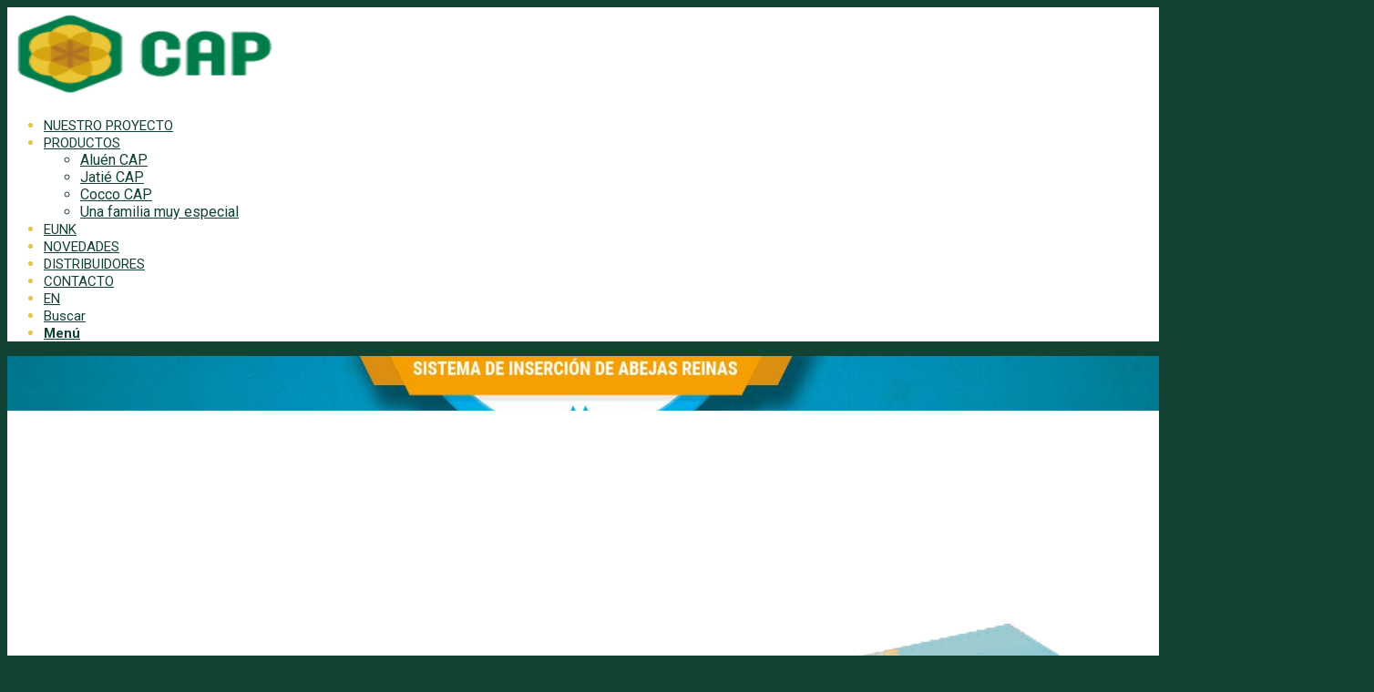

--- FILE ---
content_type: text/html; charset=UTF-8
request_url: https://cooperativapampero.coop/productos/cocco-cap/
body_size: 16124
content:
<!DOCTYPE html>
<html lang="es" class="html_stretched responsive av-preloader-active av-preloader-enabled av-default-lightbox  html_header_top html_logo_left html_main_nav_header html_menu_right html_slim html_header_sticky html_header_shrinking html_header_transparency html_header_glassy html_mobile_menu_tablet html_header_searchicon html_content_align_center html_header_unstick_top_disabled html_header_stretch_disabled html_elegant-blog html_av-submenu-hidden html_av-submenu-display-hover html_av-overlay-full html_av-submenu-clone html_entry_id_75 av-no-preview html_text_menu_active ">
<head>
<meta charset="UTF-8" />


<!-- mobile setting -->
<meta name="viewport" content="width=device-width, initial-scale=1, maximum-scale=1">

<!-- Scripts/CSS and wp_head hook -->
<meta name='robots' content='index, follow, max-image-preview:large, max-snippet:-1, max-video-preview:-1' />

	<!-- This site is optimized with the Yoast SEO plugin v26.8 - https://yoast.com/product/yoast-seo-wordpress/ -->
	<title>Cocco CAP &#8226; Sistema de insercion de reinas 100% eficaz</title>
	<meta name="description" content="Cocco CAP es un dispositivo re-utilizable que permite la inserción de reinas fecundadas sin la necesidad de orfandad previa." />
	<link rel="canonical" href="https://cooperativapampero.coop/productos/cocco-cap/" />
	<meta property="og:locale" content="es_ES" />
	<meta property="og:type" content="article" />
	<meta property="og:title" content="Cocco CAP &#8226; Sistema de insercion de reinas 100% eficaz" />
	<meta property="og:description" content="Cocco CAP es un dispositivo re-utilizable que permite la inserción de reinas fecundadas sin la necesidad de orfandad previa." />
	<meta property="og:url" content="https://cooperativapampero.coop/productos/cocco-cap/" />
	<meta property="og:site_name" content="CAP" />
	<meta property="article:publisher" content="https://www.facebook.com/CAP.PAMPERO/" />
	<meta property="article:modified_time" content="2018-09-27T18:50:43+00:00" />
	<meta property="og:image" content="https://cooperativapampero.coop/wp-content/uploads/2018/04/cocco.jpg" />
	<meta property="og:image:width" content="284" />
	<meta property="og:image:height" content="284" />
	<meta property="og:image:type" content="image/jpeg" />
	<meta name="twitter:card" content="summary_large_image" />
	<meta name="twitter:site" content="@CAP_PAMPERO" />
	<meta name="twitter:label1" content="Tiempo de lectura" />
	<meta name="twitter:data1" content="9 minutos" />
	<script type="application/ld+json" class="yoast-schema-graph">{"@context":"https://schema.org","@graph":[{"@type":"WebPage","@id":"https://cooperativapampero.coop/productos/cocco-cap/","url":"https://cooperativapampero.coop/productos/cocco-cap/","name":"Cocco CAP &#8226; Sistema de insercion de reinas 100% eficaz","isPartOf":{"@id":"https://cooperativapampero.coop/#website"},"primaryImageOfPage":{"@id":"https://cooperativapampero.coop/productos/cocco-cap/#primaryimage"},"image":{"@id":"https://cooperativapampero.coop/productos/cocco-cap/#primaryimage"},"thumbnailUrl":"https://cooperativapampero.coop/wp-content/uploads/2018/04/cocco.jpg","datePublished":"2018-04-11T13:29:37+00:00","dateModified":"2018-09-27T18:50:43+00:00","description":"Cocco CAP es un dispositivo re-utilizable que permite la inserción de reinas fecundadas sin la necesidad de orfandad previa.","breadcrumb":{"@id":"https://cooperativapampero.coop/productos/cocco-cap/#breadcrumb"},"inLanguage":"es","potentialAction":[{"@type":"ReadAction","target":["https://cooperativapampero.coop/productos/cocco-cap/"]}]},{"@type":"ImageObject","inLanguage":"es","@id":"https://cooperativapampero.coop/productos/cocco-cap/#primaryimage","url":"https://cooperativapampero.coop/wp-content/uploads/2018/04/cocco.jpg","contentUrl":"https://cooperativapampero.coop/wp-content/uploads/2018/04/cocco.jpg","width":284,"height":284},{"@type":"BreadcrumbList","@id":"https://cooperativapampero.coop/productos/cocco-cap/#breadcrumb","itemListElement":[{"@type":"ListItem","position":1,"name":"Portada","item":"https://cooperativapampero.coop/"},{"@type":"ListItem","position":2,"name":"Productos","item":"https://cooperativapampero.coop/productos/"},{"@type":"ListItem","position":3,"name":"Cocco CAP"}]},{"@type":"WebSite","@id":"https://cooperativapampero.coop/#website","url":"https://cooperativapampero.coop/","name":"CAP","description":"","publisher":{"@id":"https://cooperativapampero.coop/#organization"},"potentialAction":[{"@type":"SearchAction","target":{"@type":"EntryPoint","urlTemplate":"https://cooperativapampero.coop/?s={search_term_string}"},"query-input":{"@type":"PropertyValueSpecification","valueRequired":true,"valueName":"search_term_string"}}],"inLanguage":"es"},{"@type":"Organization","@id":"https://cooperativapampero.coop/#organization","name":"Cooperativa de Trabajo Apícola Pampero","url":"https://cooperativapampero.coop/","logo":{"@type":"ImageObject","inLanguage":"es","@id":"https://cooperativapampero.coop/#/schema/logo/image/","url":"","contentUrl":"","caption":"Cooperativa de Trabajo Apícola Pampero"},"image":{"@id":"https://cooperativapampero.coop/#/schema/logo/image/"},"sameAs":["https://www.facebook.com/CAP.PAMPERO/","https://x.com/CAP_PAMPERO"]}]}</script>
	<!-- / Yoast SEO plugin. -->


<link rel="alternate" type="application/rss+xml" title="CAP &raquo; Feed" href="https://cooperativapampero.coop/feed/" />
<link rel="alternate" type="application/rss+xml" title="CAP &raquo; Feed de los comentarios" href="https://cooperativapampero.coop/comments/feed/" />
<link rel="alternate" title="oEmbed (JSON)" type="application/json+oembed" href="https://cooperativapampero.coop/wp-json/oembed/1.0/embed?url=https%3A%2F%2Fcooperativapampero.coop%2Fproductos%2Fcocco-cap%2F" />
<link rel="alternate" title="oEmbed (XML)" type="text/xml+oembed" href="https://cooperativapampero.coop/wp-json/oembed/1.0/embed?url=https%3A%2F%2Fcooperativapampero.coop%2Fproductos%2Fcocco-cap%2F&#038;format=xml" />

<!-- google webfont font replacement -->
<link rel='stylesheet' id='avia-google-webfont' href='//fonts.googleapis.com/css?family=Roboto:100,400,700' type='text/css' media='all'/> 
		<!-- This site uses the Google Analytics by MonsterInsights plugin v9.11.1 - Using Analytics tracking - https://www.monsterinsights.com/ -->
							<script src="//www.googletagmanager.com/gtag/js?id=G-FH95KJFNX3"  data-cfasync="false" data-wpfc-render="false" type="text/javascript" async></script>
			<script data-cfasync="false" data-wpfc-render="false" type="text/javascript">
				var mi_version = '9.11.1';
				var mi_track_user = true;
				var mi_no_track_reason = '';
								var MonsterInsightsDefaultLocations = {"page_location":"https:\/\/cooperativapampero.coop\/productos\/cocco-cap\/"};
								if ( typeof MonsterInsightsPrivacyGuardFilter === 'function' ) {
					var MonsterInsightsLocations = (typeof MonsterInsightsExcludeQuery === 'object') ? MonsterInsightsPrivacyGuardFilter( MonsterInsightsExcludeQuery ) : MonsterInsightsPrivacyGuardFilter( MonsterInsightsDefaultLocations );
				} else {
					var MonsterInsightsLocations = (typeof MonsterInsightsExcludeQuery === 'object') ? MonsterInsightsExcludeQuery : MonsterInsightsDefaultLocations;
				}

								var disableStrs = [
										'ga-disable-G-FH95KJFNX3',
									];

				/* Function to detect opted out users */
				function __gtagTrackerIsOptedOut() {
					for (var index = 0; index < disableStrs.length; index++) {
						if (document.cookie.indexOf(disableStrs[index] + '=true') > -1) {
							return true;
						}
					}

					return false;
				}

				/* Disable tracking if the opt-out cookie exists. */
				if (__gtagTrackerIsOptedOut()) {
					for (var index = 0; index < disableStrs.length; index++) {
						window[disableStrs[index]] = true;
					}
				}

				/* Opt-out function */
				function __gtagTrackerOptout() {
					for (var index = 0; index < disableStrs.length; index++) {
						document.cookie = disableStrs[index] + '=true; expires=Thu, 31 Dec 2099 23:59:59 UTC; path=/';
						window[disableStrs[index]] = true;
					}
				}

				if ('undefined' === typeof gaOptout) {
					function gaOptout() {
						__gtagTrackerOptout();
					}
				}
								window.dataLayer = window.dataLayer || [];

				window.MonsterInsightsDualTracker = {
					helpers: {},
					trackers: {},
				};
				if (mi_track_user) {
					function __gtagDataLayer() {
						dataLayer.push(arguments);
					}

					function __gtagTracker(type, name, parameters) {
						if (!parameters) {
							parameters = {};
						}

						if (parameters.send_to) {
							__gtagDataLayer.apply(null, arguments);
							return;
						}

						if (type === 'event') {
														parameters.send_to = monsterinsights_frontend.v4_id;
							var hookName = name;
							if (typeof parameters['event_category'] !== 'undefined') {
								hookName = parameters['event_category'] + ':' + name;
							}

							if (typeof MonsterInsightsDualTracker.trackers[hookName] !== 'undefined') {
								MonsterInsightsDualTracker.trackers[hookName](parameters);
							} else {
								__gtagDataLayer('event', name, parameters);
							}
							
						} else {
							__gtagDataLayer.apply(null, arguments);
						}
					}

					__gtagTracker('js', new Date());
					__gtagTracker('set', {
						'developer_id.dZGIzZG': true,
											});
					if ( MonsterInsightsLocations.page_location ) {
						__gtagTracker('set', MonsterInsightsLocations);
					}
										__gtagTracker('config', 'G-FH95KJFNX3', {"forceSSL":"true","link_attribution":"true"} );
										window.gtag = __gtagTracker;										(function () {
						/* https://developers.google.com/analytics/devguides/collection/analyticsjs/ */
						/* ga and __gaTracker compatibility shim. */
						var noopfn = function () {
							return null;
						};
						var newtracker = function () {
							return new Tracker();
						};
						var Tracker = function () {
							return null;
						};
						var p = Tracker.prototype;
						p.get = noopfn;
						p.set = noopfn;
						p.send = function () {
							var args = Array.prototype.slice.call(arguments);
							args.unshift('send');
							__gaTracker.apply(null, args);
						};
						var __gaTracker = function () {
							var len = arguments.length;
							if (len === 0) {
								return;
							}
							var f = arguments[len - 1];
							if (typeof f !== 'object' || f === null || typeof f.hitCallback !== 'function') {
								if ('send' === arguments[0]) {
									var hitConverted, hitObject = false, action;
									if ('event' === arguments[1]) {
										if ('undefined' !== typeof arguments[3]) {
											hitObject = {
												'eventAction': arguments[3],
												'eventCategory': arguments[2],
												'eventLabel': arguments[4],
												'value': arguments[5] ? arguments[5] : 1,
											}
										}
									}
									if ('pageview' === arguments[1]) {
										if ('undefined' !== typeof arguments[2]) {
											hitObject = {
												'eventAction': 'page_view',
												'page_path': arguments[2],
											}
										}
									}
									if (typeof arguments[2] === 'object') {
										hitObject = arguments[2];
									}
									if (typeof arguments[5] === 'object') {
										Object.assign(hitObject, arguments[5]);
									}
									if ('undefined' !== typeof arguments[1].hitType) {
										hitObject = arguments[1];
										if ('pageview' === hitObject.hitType) {
											hitObject.eventAction = 'page_view';
										}
									}
									if (hitObject) {
										action = 'timing' === arguments[1].hitType ? 'timing_complete' : hitObject.eventAction;
										hitConverted = mapArgs(hitObject);
										__gtagTracker('event', action, hitConverted);
									}
								}
								return;
							}

							function mapArgs(args) {
								var arg, hit = {};
								var gaMap = {
									'eventCategory': 'event_category',
									'eventAction': 'event_action',
									'eventLabel': 'event_label',
									'eventValue': 'event_value',
									'nonInteraction': 'non_interaction',
									'timingCategory': 'event_category',
									'timingVar': 'name',
									'timingValue': 'value',
									'timingLabel': 'event_label',
									'page': 'page_path',
									'location': 'page_location',
									'title': 'page_title',
									'referrer' : 'page_referrer',
								};
								for (arg in args) {
																		if (!(!args.hasOwnProperty(arg) || !gaMap.hasOwnProperty(arg))) {
										hit[gaMap[arg]] = args[arg];
									} else {
										hit[arg] = args[arg];
									}
								}
								return hit;
							}

							try {
								f.hitCallback();
							} catch (ex) {
							}
						};
						__gaTracker.create = newtracker;
						__gaTracker.getByName = newtracker;
						__gaTracker.getAll = function () {
							return [];
						};
						__gaTracker.remove = noopfn;
						__gaTracker.loaded = true;
						window['__gaTracker'] = __gaTracker;
					})();
									} else {
										console.log("");
					(function () {
						function __gtagTracker() {
							return null;
						}

						window['__gtagTracker'] = __gtagTracker;
						window['gtag'] = __gtagTracker;
					})();
									}
			</script>
							<!-- / Google Analytics by MonsterInsights -->
		<style id='wp-img-auto-sizes-contain-inline-css' type='text/css'>
img:is([sizes=auto i],[sizes^="auto," i]){contain-intrinsic-size:3000px 1500px}
/*# sourceURL=wp-img-auto-sizes-contain-inline-css */
</style>
<link rel='stylesheet' id='dashicons-css' href='https://cooperativapampero.coop/wp-includes/css/dashicons.min.css?ver=6.9' type='text/css' media='all' />
<link rel='stylesheet' id='genericons-css' href='https://cooperativapampero.coop/wp-content/plugins/menu-icons/vendor/codeinwp/icon-picker/css/types/genericons.min.css?ver=3.4' type='text/css' media='all' />
<link rel='stylesheet' id='menu-icons-extra-css' href='https://cooperativapampero.coop/wp-content/plugins/menu-icons/css/extra.min.css?ver=0.13.20' type='text/css' media='all' />
<style id='wp-emoji-styles-inline-css' type='text/css'>

	img.wp-smiley, img.emoji {
		display: inline !important;
		border: none !important;
		box-shadow: none !important;
		height: 1em !important;
		width: 1em !important;
		margin: 0 0.07em !important;
		vertical-align: -0.1em !important;
		background: none !important;
		padding: 0 !important;
	}
/*# sourceURL=wp-emoji-styles-inline-css */
</style>
<link rel='stylesheet' id='mediaelement-css' href='https://cooperativapampero.coop/wp-includes/js/mediaelement/mediaelementplayer-legacy.min.css?ver=4.2.17' type='text/css' media='all' />
<link rel='stylesheet' id='wp-mediaelement-css' href='https://cooperativapampero.coop/wp-includes/js/mediaelement/wp-mediaelement.min.css?ver=6.9' type='text/css' media='all' />
<link rel='stylesheet' id='avia-grid-css' href='https://cooperativapampero.coop/wp-content/themes/enfold/css/grid.css?ver=4.2.6' type='text/css' media='all' />
<link rel='stylesheet' id='avia-base-css' href='https://cooperativapampero.coop/wp-content/themes/enfold/css/base.css?ver=4.2.6' type='text/css' media='all' />
<link rel='stylesheet' id='avia-layout-css' href='https://cooperativapampero.coop/wp-content/themes/enfold/css/layout.css?ver=4.2.6' type='text/css' media='all' />
<link rel='stylesheet' id='avia-scs-css' href='https://cooperativapampero.coop/wp-content/themes/enfold/css/shortcodes.css?ver=4.2.6' type='text/css' media='all' />
<link rel='stylesheet' id='avia-popup-css-css' href='https://cooperativapampero.coop/wp-content/themes/enfold/js/aviapopup/magnific-popup.css?ver=4.2.6' type='text/css' media='screen' />
<link rel='stylesheet' id='avia-print-css' href='https://cooperativapampero.coop/wp-content/themes/enfold/css/print.css?ver=4.2.6' type='text/css' media='print' />
<link rel='stylesheet' id='avia-dynamic-css' href='https://cooperativapampero.coop/wp-content/uploads/dynamic_avia/enfold.css?ver=6669ee0c14ade' type='text/css' media='all' />
<link rel='stylesheet' id='avia-custom-css' href='https://cooperativapampero.coop/wp-content/themes/enfold/css/custom.css?ver=4.2.6' type='text/css' media='all' />
<link rel='stylesheet' id='avia-merged-styles-css' href='https://cooperativapampero.coop/wp-content/uploads/dynamic_avia/avia-merged-styles-3327900c3a798110a8414071c0cd4262.css?ver=6.9' type='text/css' media='all' />
<script type="text/javascript" src="https://cooperativapampero.coop/wp-content/plugins/google-analytics-for-wordpress/assets/js/frontend-gtag.min.js?ver=9.11.1" id="monsterinsights-frontend-script-js" async="async" data-wp-strategy="async"></script>
<script data-cfasync="false" data-wpfc-render="false" type="text/javascript" id='monsterinsights-frontend-script-js-extra'>/* <![CDATA[ */
var monsterinsights_frontend = {"js_events_tracking":"true","download_extensions":"doc,pdf,ppt,zip,xls,docx,pptx,xlsx","inbound_paths":"[{\"path\":\"\\\/go\\\/\",\"label\":\"affiliate\"},{\"path\":\"\\\/recommend\\\/\",\"label\":\"affiliate\"}]","home_url":"https:\/\/cooperativapampero.coop","hash_tracking":"false","v4_id":"G-FH95KJFNX3"};/* ]]> */
</script>
<script type="text/javascript" src="https://cooperativapampero.coop/wp-includes/js/jquery/jquery.min.js?ver=3.7.1" id="jquery-core-js"></script>
<script type="text/javascript" src="https://cooperativapampero.coop/wp-includes/js/jquery/jquery-migrate.min.js?ver=3.4.1" id="jquery-migrate-js"></script>
<script type="text/javascript" src="https://cooperativapampero.coop/wp-content/themes/enfold/js/avia-compat.js?ver=4.2.6" id="avia-compat-js"></script>
<link rel="https://api.w.org/" href="https://cooperativapampero.coop/wp-json/" /><link rel="alternate" title="JSON" type="application/json" href="https://cooperativapampero.coop/wp-json/wp/v2/pages/75" /><link rel="EditURI" type="application/rsd+xml" title="RSD" href="https://cooperativapampero.coop/xmlrpc.php?rsd" />
<meta name="generator" content="WordPress 6.9" />
<link rel='shortlink' href='https://cooperativapampero.coop/?p=75' />
<link rel="profile" href="http://gmpg.org/xfn/11" />
<link rel="alternate" type="application/rss+xml" title="CAP RSS2 Feed" href="https://cooperativapampero.coop/feed/" />
<link rel="pingback" href="https://cooperativapampero.coop/xmlrpc.php" />
<!--[if lt IE 9]><script src="https://cooperativapampero.coop/wp-content/themes/enfold/js/html5shiv.js"></script><![endif]-->
<link rel="icon" href="https://cooperativapampero.coop/wp-content/uploads/2020/03/isologo.png" type="image/png">

<!-- Meta Pixel Code -->
<script type='text/javascript'>
!function(f,b,e,v,n,t,s){if(f.fbq)return;n=f.fbq=function(){n.callMethod?
n.callMethod.apply(n,arguments):n.queue.push(arguments)};if(!f._fbq)f._fbq=n;
n.push=n;n.loaded=!0;n.version='2.0';n.queue=[];t=b.createElement(e);t.async=!0;
t.src=v;s=b.getElementsByTagName(e)[0];s.parentNode.insertBefore(t,s)}(window,
document,'script','https://connect.facebook.net/en_US/fbevents.js?v=next');
</script>
<!-- End Meta Pixel Code -->

      <script type='text/javascript'>
        var url = window.location.origin + '?ob=open-bridge';
        fbq('set', 'openbridge', '177881496304471', url);
      </script>
    <script type='text/javascript'>fbq('init', '177881496304471', {}, {
    "agent": "wordpress-6.9-3.0.16"
})</script><script type='text/javascript'>
    fbq('track', 'PageView', []);
  </script>
<!-- Meta Pixel Code -->
<noscript>
<img height="1" width="1" style="display:none" alt="fbpx"
src="https://www.facebook.com/tr?id=177881496304471&ev=PageView&noscript=1" />
</noscript>
<!-- End Meta Pixel Code -->


<!--
Debugging Info for Theme support: 

Theme: Enfold
Version: 4.2.6
Installed: enfold
AviaFramework Version: 4.6
AviaBuilder Version: 0.9.5
ML:512-PU:33-PLA:11
WP:6.9
Updates: enabled
-->

<style type='text/css'>
@font-face {font-family: 'entypo-fontello'; font-weight: normal; font-style: normal;
src: url('https://cooperativapampero.coop/wp-content/themes/enfold/config-templatebuilder/avia-template-builder/assets/fonts/entypo-fontello.eot?v=3');
src: url('https://cooperativapampero.coop/wp-content/themes/enfold/config-templatebuilder/avia-template-builder/assets/fonts/entypo-fontello.eot?v=3#iefix') format('embedded-opentype'), 
url('https://cooperativapampero.coop/wp-content/themes/enfold/config-templatebuilder/avia-template-builder/assets/fonts/entypo-fontello.woff?v=3') format('woff'), 
url('https://cooperativapampero.coop/wp-content/themes/enfold/config-templatebuilder/avia-template-builder/assets/fonts/entypo-fontello.ttf?v=3') format('truetype'), 
url('https://cooperativapampero.coop/wp-content/themes/enfold/config-templatebuilder/avia-template-builder/assets/fonts/entypo-fontello.svg?v=3#entypo-fontello') format('svg');
} #top .avia-font-entypo-fontello, body .avia-font-entypo-fontello, html body [data-av_iconfont='entypo-fontello']:before{ font-family: 'entypo-fontello'; }
</style>
<link rel='stylesheet' id='joinchat-css' href='https://cooperativapampero.coop/wp-content/plugins/creame-whatsapp-me/public/css/joinchat.min.css?ver=6.0.10' type='text/css' media='all' />
</head>




<body id="top" class="wp-singular page-template-default page page-id-75 page-child parent-pageid-69 wp-theme-enfold stretched roboto georgia-websave _georgia " itemscope="itemscope" itemtype="https://schema.org/WebPage" >

	<div class='av-siteloader-wrap av-transition-enabled'><div class='av-siteloader-inner'><div class='av-siteloader-cell'><div class='av-siteloader'><div class='av-siteloader-extra'></div></div></div></div></div>
	<div id='wrap_all'>

	
<header id='header' class='all_colors header_color light_bg_color  av_header_top av_logo_left av_main_nav_header av_menu_right av_slim av_header_sticky av_header_shrinking av_header_stretch_disabled av_mobile_menu_tablet av_header_transparency av_header_glassy av_header_searchicon av_header_unstick_top_disabled av_bottom_nav_disabled  av_header_border_disabled'  role="banner" itemscope="itemscope" itemtype="https://schema.org/WPHeader" >

		<div  id='header_main' class='container_wrap container_wrap_logo'>
	
        <div class='container av-logo-container'><div class='inner-container'><span class='logo'><a href='https://cooperativapampero.coop/'><img height='100' width='300' src='https://cooperativapampero.coop/wp-content/uploads/2020/03/caplogo-150px.png' alt='CAP' /></a></span><nav class='main_menu' data-selectname='Selecciona una página'  role="navigation" itemscope="itemscope" itemtype="https://schema.org/SiteNavigationElement" ><div class="avia-menu av-main-nav-wrap"><ul id="avia-menu" class="menu av-main-nav"><li id="menu-item-2876" class="menu-item menu-item-type-post_type menu-item-object-page menu-item-top-level menu-item-top-level-1"><a href="https://cooperativapampero.coop/nuestro-proyecto/" itemprop="url"><span class="avia-bullet"></span><span class="avia-menu-text">NUESTRO PROYECTO</span><span class="avia-menu-fx"><span class="avia-arrow-wrap"><span class="avia-arrow"></span></span></span></a></li>
<li id="menu-item-93" class="menu-item menu-item-type-post_type menu-item-object-page current-page-ancestor current-menu-ancestor current-menu-parent current-page-parent current_page_parent current_page_ancestor menu-item-has-children menu-item-top-level menu-item-top-level-2"><a href="https://cooperativapampero.coop/productos/" itemprop="url"><span class="avia-bullet"></span><span class="avia-menu-text">PRODUCTOS</span><span class="avia-menu-fx"><span class="avia-arrow-wrap"><span class="avia-arrow"></span></span></span></a>


<ul class="sub-menu">
	<li id="menu-item-99" class="menu-item menu-item-type-post_type menu-item-object-page"><a href="https://cooperativapampero.coop/productos/aluen-cap/" itemprop="url"><span class="avia-bullet"></span><span class="avia-menu-text">Aluén CAP</span></a></li>
	<li id="menu-item-98" class="menu-item menu-item-type-post_type menu-item-object-page"><a href="https://cooperativapampero.coop/productos/jatie-cap/" itemprop="url"><span class="avia-bullet"></span><span class="avia-menu-text">Jatié CAP</span></a></li>
	<li id="menu-item-97" class="menu-item menu-item-type-post_type menu-item-object-page current-menu-item page_item page-item-75 current_page_item"><a href="https://cooperativapampero.coop/productos/cocco-cap/" itemprop="url"><span class="avia-bullet"></span><span class="avia-menu-text">Cocco CAP</span></a></li>
	<li id="menu-item-94" class="menu-item menu-item-type-post_type menu-item-object-page"><a href="https://cooperativapampero.coop/productos/una-familia-muy-especial/" itemprop="url"><span class="avia-bullet"></span><span class="avia-menu-text">Una familia muy especial</span></a></li>
</ul>
</li>
<li id="menu-item-2489" class="menu-item menu-item-type-post_type menu-item-object-page menu-item-top-level menu-item-top-level-3"><a href="https://cooperativapampero.coop/eunk/" itemprop="url"><span class="avia-bullet"></span><span class="avia-menu-text">EUNK</span><span class="avia-menu-fx"><span class="avia-arrow-wrap"><span class="avia-arrow"></span></span></span></a></li>
<li id="menu-item-778" class="menu-item menu-item-type-post_type menu-item-object-page menu-item-top-level menu-item-top-level-4"><a href="https://cooperativapampero.coop/novedades/" itemprop="url"><span class="avia-bullet"></span><span class="avia-menu-text">NOVEDADES</span><span class="avia-menu-fx"><span class="avia-arrow-wrap"><span class="avia-arrow"></span></span></span></a></li>
<li id="menu-item-2831" class="menu-item menu-item-type-post_type menu-item-object-page menu-item-top-level menu-item-top-level-5"><a href="https://cooperativapampero.coop/distribuidores/" itemprop="url"><span class="avia-bullet"></span><span class="avia-menu-text">DISTRIBUIDORES</span><span class="avia-menu-fx"><span class="avia-arrow-wrap"><span class="avia-arrow"></span></span></span></a></li>
<li id="menu-item-803" class="menu-item menu-item-type-post_type menu-item-object-page menu-item-top-level menu-item-top-level-6"><a href="https://cooperativapampero.coop/consulta-a-la-cooperativa/" itemprop="url"><span class="avia-bullet"></span><span class="avia-menu-text">CONTACTO</span><span class="avia-menu-fx"><span class="avia-arrow-wrap"><span class="avia-arrow"></span></span></span></a></li>
<li id="menu-item-2840" class="menu-item menu-item-type-post_type menu-item-object-page menu-item-top-level menu-item-top-level-7"><a href="https://cooperativapampero.coop/english/" itemprop="url"><span class="avia-bullet"></span><span class="avia-menu-text">EN</span><span class="avia-menu-fx"><span class="avia-arrow-wrap"><span class="avia-arrow"></span></span></span></a></li>
<li id="menu-item-search" class="noMobile menu-item menu-item-search-dropdown menu-item-avia-special">
							<a href="?s=" data-avia-search-tooltip="

&lt;form action=&quot;https://cooperativapampero.coop/&quot; id=&quot;searchform&quot; method=&quot;get&quot; class=&quot;&quot;&gt;
	&lt;div&gt;
		&lt;input type=&quot;submit&quot; value=&quot;&quot; id=&quot;searchsubmit&quot; class=&quot;button avia-font-entypo-fontello&quot; /&gt;
		&lt;input type=&quot;text&quot; id=&quot;s&quot; name=&quot;s&quot; value=&quot;&quot; placeholder='Buscar' /&gt;
			&lt;/div&gt;
&lt;/form&gt;" aria-hidden='true' data-av_icon='' data-av_iconfont='entypo-fontello'><span class="avia_hidden_link_text">Buscar</span></a>
	        		   </li><li class="av-burger-menu-main menu-item-avia-special av-small-burger-icon">
	        			<a href="#">
							<span class="av-hamburger av-hamburger--spin av-js-hamburger">
					        <span class="av-hamburger-box">
						          <span class="av-hamburger-inner"></span>
						          <strong>Menú</strong>
					        </span>
							</span>
						</a>
	        		   </li></ul></div></nav></div> </div> 
		<!-- end container_wrap-->
		</div>
		
		<div class='header_bg'></div>

<!-- end header -->
</header>
		
	<div id='main' class='all_colors' data-scroll-offset='88'>

	<div id='av-layout-grid-1' class='av-layout-grid-container entry-content-wrapper main_color av-fixed-cells    avia-builder-el-0  el_before_av_section  avia-builder-el-first   av-cell-min-height av-cell-min-height-75 container_wrap fullsize'   >
<div class="flex_cell no_margin av_one_full  avia-builder-el-1  avia-builder-el-no-sibling    avia-full-stretch " style='background-image:url(https://cooperativapampero.coop/wp-content/uploads/2018/06/portada_cocco.jpg); background-position:top center; background-repeat:no-repeat; background-attachment:fixed; vertical-align:middle; padding:30px; '><div class='flex_cell_inner' >
</div></div>
</div>
<div id='av_section_1' class='avia-section main_color avia-section-small avia-no-shadow avia-bg-style-scroll  avia-builder-el-2  el_after_av_layout_row  el_before_av_layout_row    av-minimum-height av-minimum-height-25 container_wrap fullsize'   ><div class='container' ><div class='template-page content  av-content-full alpha units'><div class='post-entry post-entry-type-page post-entry-75'><div class='entry-content-wrapper clearfix'>
<div class="flex_column av_one_half  flex_column_div av-zero-column-padding first  avia-builder-el-3  el_before_av_one_half  avia-builder-el-first  " style='border-radius:0px; '><div style='height:100px' class='hr hr-invisible   avia-builder-el-4  el_before_av_image  avia-builder-el-first  '><span class='hr-inner ' ><span class='hr-inner-style'></span></span></div>
<div class='avia-image-container avia_animated_image avia_animate_when_almost_visible fade-in av-styling-    avia-builder-el-5  el_after_av_hr  avia-builder-el-last   avia-align-center '  itemprop="ImageObject" itemscope="itemscope" itemtype="https://schema.org/ImageObject"  ><div class='avia-image-container-inner'><img class='avia_image ' src='https://cooperativapampero.coop/wp-content/uploads/2018/06/caja-cocco.png' alt='' title='caja-cocco'   itemprop="thumbnailUrl"  /></div></div></div><div class="flex_column av_one_half  flex_column_div   avia-builder-el-6  el_after_av_one_half  avia-builder-el-last   " style='padding:100 0 0 0 ; border-radius:10px; '><div style='height:50px' class='hr hr-invisible   avia-builder-el-7  el_before_av_heading  avia-builder-el-first  '><span class='hr-inner ' ><span class='hr-inner-style'></span></span></div>
<div style='padding-bottom:20px;color:#00a9e8;' class='av-special-heading av-special-heading-h1 custom-color-heading blockquote modern-quote  avia-builder-el-8  el_after_av_hr  el_before_av_hr   '><h1 class='av-special-heading-tag '  itemprop="headline"  >Cocco CAP</h1><div class='special-heading-border'><div class='special-heading-inner-border' style='border-color:#00a9e8'></div></div></div>
<div style='height:20px' class='hr hr-invisible   avia-builder-el-9  el_after_av_heading  el_before_av_textblock  '><span class='hr-inner ' ><span class='hr-inner-style'></span></span></div>
<section class="av_textblock_section "  itemscope="itemscope" itemtype="https://schema.org/CreativeWork" ><div class='avia_textblock  '  style='font-size:18px; '  itemprop="text" ><p><span style="font-weight: 400;">Cocco CAP es un dispositivo re-utilizable que permite la inserción de reinas fecundadas sin la necesidad de orfandad previa mejorando la aceptación por la colmena hasta en un 100%. Cocco CAP es ideal en casos de recambio de reinas, inserción de reinas fecundadas en núcleos, divisiones de fin de temporada y fusión de colmenas.</span></p>
</div></section></div>

</div></div></div><!-- close content main div --></div></div><div id='av-layout-grid-2' class='av-layout-grid-container entry-content-wrapper main_color av-flex-cells    avia-builder-el-11  el_after_av_section  el_before_av_section   submenu-not-first container_wrap fullsize'   >
<div class="flex_cell no_margin av_one_half  avia-builder-el-12  el_before_av_cell_one_half  avia-builder-el-first    " style='vertical-align:top; padding:30px; background-color:#00a9e8; '><div class='flex_cell_inner' >
<div style='color:#ffffff' class="avia-animated-number av-force-default-color  avia-color-font-custom  avia-builder-el-13  avia-builder-el-no-sibling   avia_animate_when_visible" style='color:#ffffff'><strong class="heading avia-animated-number-title" style='font-size:70px'><span class="avia-single-number __av-single-number" data-number="20">20</span></strong><div class='avia-animated-number-content' style='font-size:24px'><p>Unidades</p>
</div></div>
</div></div><div class="flex_cell no_margin av_one_half  avia-builder-el-14  el_after_av_cell_one_half  avia-builder-el-last    " style='vertical-align:top; padding:30px; background-color:#00a9e8; '><div class='flex_cell_inner' >
<div style='color:#ffffff' class="avia-animated-number av-force-default-color  avia-color-font-custom  avia-builder-el-15  avia-builder-el-no-sibling   avia_animate_when_visible" style='color:#ffffff'><strong class="heading avia-animated-number-title" style='font-size:70px'><span class="avia-single-number __av-single-number" data-number="20">20</span><span class="avia-no-number"> </span></strong><div class='avia-animated-number-content' style='font-size:24px'><p>Tubos de insercion</p>
</div></div>
</div></div>
</div>
<div id='av_section_2' class='avia-section main_color avia-section-default avia-no-shadow avia-bg-style-scroll  avia-builder-el-16  el_after_av_layout_row  el_before_av_layout_row   container_wrap fullsize'   ><div class='container' ><div class='template-page content  av-content-full alpha units'><div class='post-entry post-entry-type-page post-entry-75'><div class='entry-content-wrapper clearfix'>
<div  data-autoplay='true'  data-interval='5'  data-animation='slide'  class='avia-logo-element-container av-border-deactivate avia-logo-slider avia-content-slider avia-smallarrow-slider avia-content-slider-active noHover avia-content-slider1 avia-content-slider-odd  avia-builder-el-17  avia-builder-el-no-sibling   ' ><div class='avia-smallarrow-slider-heading  no-logo-slider-heading '><div class='new-special-heading'>&nbsp;</div></div><div class='avia-content-slider-inner'><div class='slide-entry-wrap'  itemprop="ImageObject" itemscope="itemscope" itemtype="https://schema.org/ImageObject" ><div  class='slide-entry flex_column no_margin post-entry slide-entry-overview slide-loop-1 slide-parity-odd  av_one_third first real-thumbnail'><img fetchpriority="high" decoding="async"  itemprop="thumbnailUrl"  width="300" height="300" src="https://cooperativapampero.coop/wp-content/uploads/2018/06/reutilizable_cocco.png" class="attachment-masonry size-masonry" alt="" srcset="https://cooperativapampero.coop/wp-content/uploads/2018/06/reutilizable_cocco.png 300w, https://cooperativapampero.coop/wp-content/uploads/2018/06/reutilizable_cocco-80x80.png 80w, https://cooperativapampero.coop/wp-content/uploads/2018/06/reutilizable_cocco-36x36.png 36w, https://cooperativapampero.coop/wp-content/uploads/2018/06/reutilizable_cocco-180x180.png 180w, https://cooperativapampero.coop/wp-content/uploads/2018/06/reutilizable_cocco-100x100.png 100w" sizes="(max-width: 300px) 100vw, 300px" /></div><div  class='slide-entry flex_column no_margin post-entry slide-entry-overview slide-loop-2 slide-parity-even  av_one_third  real-thumbnail'><img decoding="async"  itemprop="thumbnailUrl"  width="300" height="300" src="https://cooperativapampero.coop/wp-content/uploads/2018/06/inovar_cocco.png" class="attachment-masonry size-masonry" alt="" srcset="https://cooperativapampero.coop/wp-content/uploads/2018/06/inovar_cocco.png 300w, https://cooperativapampero.coop/wp-content/uploads/2018/06/inovar_cocco-80x80.png 80w, https://cooperativapampero.coop/wp-content/uploads/2018/06/inovar_cocco-36x36.png 36w, https://cooperativapampero.coop/wp-content/uploads/2018/06/inovar_cocco-180x180.png 180w, https://cooperativapampero.coop/wp-content/uploads/2018/06/inovar_cocco-100x100.png 100w" sizes="(max-width: 300px) 100vw, 300px" /></div><div  class='slide-entry flex_column no_margin post-entry slide-entry-overview slide-loop-3 slide-parity-odd  av_one_third  real-thumbnail'><img decoding="async"  itemprop="thumbnailUrl"  width="300" height="300" src="https://cooperativapampero.coop/wp-content/uploads/2018/06/100efic_cocco.png" class="attachment-masonry size-masonry" alt="" srcset="https://cooperativapampero.coop/wp-content/uploads/2018/06/100efic_cocco.png 300w, https://cooperativapampero.coop/wp-content/uploads/2018/06/100efic_cocco-80x80.png 80w, https://cooperativapampero.coop/wp-content/uploads/2018/06/100efic_cocco-36x36.png 36w, https://cooperativapampero.coop/wp-content/uploads/2018/06/100efic_cocco-180x180.png 180w, https://cooperativapampero.coop/wp-content/uploads/2018/06/100efic_cocco-100x100.png 100w" sizes="(max-width: 300px) 100vw, 300px" /></div></div><div class='slide-entry-wrap'  itemprop="ImageObject" itemscope="itemscope" itemtype="https://schema.org/ImageObject" ><div  class='slide-entry flex_column no_margin post-entry slide-entry-overview slide-loop-4 slide-parity-odd  post-entry-last  av_one_third first real-thumbnail'><img loading="lazy" decoding="async"  itemprop="thumbnailUrl"  width="300" height="300" src="https://cooperativapampero.coop/wp-content/uploads/2018/06/1viaje_cocco.png" class="attachment-masonry size-masonry" alt="" srcset="https://cooperativapampero.coop/wp-content/uploads/2018/06/1viaje_cocco.png 300w, https://cooperativapampero.coop/wp-content/uploads/2018/06/1viaje_cocco-80x80.png 80w, https://cooperativapampero.coop/wp-content/uploads/2018/06/1viaje_cocco-36x36.png 36w, https://cooperativapampero.coop/wp-content/uploads/2018/06/1viaje_cocco-180x180.png 180w, https://cooperativapampero.coop/wp-content/uploads/2018/06/1viaje_cocco-100x100.png 100w" sizes="auto, (max-width: 300px) 100vw, 300px" /></div></div></div><div class='avia-slideshow-dots avia-slideshow-controls'><a href='#1' class='goto-slide active' >1</a><a href='#2' class='goto-slide ' >2</a></div></div>

</div></div></div><!-- close content main div --></div></div><div id='av-layout-grid-3' class='av-layout-grid-container entry-content-wrapper main_color av-flex-cells    avia-builder-el-18  el_after_av_section  el_before_av_section   av-cell-min-height av-cell-min-height-75 submenu-not-first container_wrap fullsize'   >
<div class="flex_cell no_margin av_one_full  avia-builder-el-19  avia-builder-el-no-sibling    avia-full-stretch " style='background-image:url(https://cooperativapampero.coop/wp-content/uploads/2018/06/cocco_foto1.jpg); background-position:top center; background-repeat:no-repeat; background-attachment:fixed; vertical-align:top; padding:30px; '><div class='flex_cell_inner' >
</div></div>
</div>
<div id='av_section_3' class='avia-section main_color avia-section-default avia-no-shadow avia-bg-style-scroll  avia-builder-el-20  el_after_av_layout_row  el_before_av_section    container_wrap fullsize'   ><div class='container' ><div class='template-page content  av-content-full alpha units'><div class='post-entry post-entry-type-page post-entry-75'><div class='entry-content-wrapper clearfix'>
<div style='padding-bottom:20px;color:#00a9e8;font-size:35px;' class='av-special-heading av-special-heading-h2 custom-color-heading blockquote modern-quote  avia-builder-el-21  el_before_av_content_slider  avia-builder-el-first   av-inherit-size '><h2 class='av-special-heading-tag '  itemprop="headline"  >¿Cómo aplico Cocco CAP?</h2><div class='special-heading-border'><div class='special-heading-inner-border' style='border-color:#00a9e8'></div></div></div>
<div  data-autoplay='false'  data-interval='5'  data-animation='slide'  data-show_slide_delay='30'  class='avia-content-slider-element-container avia-content-slider-element-slider avia-content-slider avia-smallarrow-slider avia-content-slider-active avia-content-slider1 avia-content-slider-even  avia-builder-el-22  el_after_av_heading  avia-builder-el-last   av_inherit_color ' ><div class='avia-smallarrow-slider-heading  no-content-slider-heading '><div class='new-special-heading'>&nbsp;</div></div><div class='avia-content-slider-inner'><div class='slide-entry-wrap'><section class='slide-entry flex_column post-entry slide-entry-overview slide-loop-1 slide-parity-odd  av_one_fourth first'  itemscope="itemscope" itemtype="https://schema.org/CreativeWork" ><div class='slide-entry-excerpt entry-content'  itemprop="text" ><p style="text-align: center;"><a href="http://cooperativapampero.coop/wp-content/uploads/2018/06/pasi1_cocco.png"><img loading="lazy" decoding="async" class="alignnone size-full wp-image-265" src="http://cooperativapampero.coop/wp-content/uploads/2018/06/pasi1_cocco.png" alt="" width="300" height="300" srcset="https://cooperativapampero.coop/wp-content/uploads/2018/06/pasi1_cocco.png 300w, https://cooperativapampero.coop/wp-content/uploads/2018/06/pasi1_cocco-80x80.png 80w, https://cooperativapampero.coop/wp-content/uploads/2018/06/pasi1_cocco-36x36.png 36w, https://cooperativapampero.coop/wp-content/uploads/2018/06/pasi1_cocco-180x180.png 180w, https://cooperativapampero.coop/wp-content/uploads/2018/06/pasi1_cocco-100x100.png 100w" sizes="auto, (max-width: 300px) 100vw, 300px" /></a></p>
<h2 style="text-align: center;"><span style="color: #00a9e8;"><strong>PASO 1</strong></span></h2>
<p style="text-align: center;"><span style="color: #333300;"><strong>Localizar la reina a reemplazar y evaluar que no haya<br />
obreras en postura.</strong></span></p>
</div></section><section class='slide-entry flex_column post-entry slide-entry-overview slide-loop-2 slide-parity-even  av_one_fourth '  itemscope="itemscope" itemtype="https://schema.org/CreativeWork" ><div class='slide-entry-excerpt entry-content'  itemprop="text" ><p style="text-align: center;"><a href="http://cooperativapampero.coop/wp-content/uploads/2018/06/paso2_cocco.png"><img loading="lazy" decoding="async" class="alignnone size-full wp-image-266" src="http://cooperativapampero.coop/wp-content/uploads/2018/06/paso2_cocco.png" alt="" width="300" height="300" srcset="https://cooperativapampero.coop/wp-content/uploads/2018/06/paso2_cocco.png 300w, https://cooperativapampero.coop/wp-content/uploads/2018/06/paso2_cocco-80x80.png 80w, https://cooperativapampero.coop/wp-content/uploads/2018/06/paso2_cocco-36x36.png 36w, https://cooperativapampero.coop/wp-content/uploads/2018/06/paso2_cocco-180x180.png 180w, https://cooperativapampero.coop/wp-content/uploads/2018/06/paso2_cocco-100x100.png 100w" sizes="auto, (max-width: 300px) 100vw, 300px" /></a></p>
<h2 style="text-align: center;"><span style="color: #00a9e8;"><strong>PASO 2</strong></span></h2>
<p style="text-align: center;"><span style="color: #000000;"><strong>Incrustar el Cocco CAP<br />
en un cuadro de cría<br />
abierta con celdas vacías,<br />
dejando en su interior 4 abejas nodrizas.</strong></span></p>
</div></section><section class='slide-entry flex_column post-entry slide-entry-overview slide-loop-3 slide-parity-odd  av_one_fourth '  itemscope="itemscope" itemtype="https://schema.org/CreativeWork" ><div class='slide-entry-excerpt entry-content'  itemprop="text" ><p style="text-align: center;"><a href="http://cooperativapampero.coop/wp-content/uploads/2018/06/paso3_cocco.png"><img loading="lazy" decoding="async" class="alignnone size-full wp-image-267" src="http://cooperativapampero.coop/wp-content/uploads/2018/06/paso3_cocco.png" alt="" width="300" height="300" srcset="https://cooperativapampero.coop/wp-content/uploads/2018/06/paso3_cocco.png 300w, https://cooperativapampero.coop/wp-content/uploads/2018/06/paso3_cocco-80x80.png 80w, https://cooperativapampero.coop/wp-content/uploads/2018/06/paso3_cocco-36x36.png 36w, https://cooperativapampero.coop/wp-content/uploads/2018/06/paso3_cocco-180x180.png 180w, https://cooperativapampero.coop/wp-content/uploads/2018/06/paso3_cocco-100x100.png 100w" sizes="auto, (max-width: 300px) 100vw, 300px" /></a></p>
<h2 style="text-align: center;"><span style="color: #00a9e8;"><strong>PASO 3</strong></span></h2>
<p style="text-align: center;"><span style="color: #000000;"><strong>Colocar la reina en </strong></span><br />
<span style="color: #000000;"> <strong>el interior de la  jaula, </strong></span><br />
<span style="color: #000000;"> <strong>y taparla con el tubo de liberación </strong></span><br />
<span style="color: #000000;"> <strong>previamente relleno con un<br />
candy, </strong></span><span style="color: #000000;"><strong>bloqueando la salida.</strong></span></p>
</div></section><section class='slide-entry flex_column post-entry slide-entry-overview slide-loop-4 slide-parity-even  post-entry-last  av_one_fourth '  itemscope="itemscope" itemtype="https://schema.org/CreativeWork" ><div class='slide-entry-excerpt entry-content'  itemprop="text" ><p style="text-align: center;"><a href="http://cooperativapampero.coop/wp-content/uploads/2018/06/paso4_cocco.png"><img loading="lazy" decoding="async" class="alignnone size-full wp-image-268" src="http://cooperativapampero.coop/wp-content/uploads/2018/06/paso4_cocco.png" alt="" width="300" height="300" srcset="https://cooperativapampero.coop/wp-content/uploads/2018/06/paso4_cocco.png 300w, https://cooperativapampero.coop/wp-content/uploads/2018/06/paso4_cocco-80x80.png 80w, https://cooperativapampero.coop/wp-content/uploads/2018/06/paso4_cocco-36x36.png 36w, https://cooperativapampero.coop/wp-content/uploads/2018/06/paso4_cocco-180x180.png 180w, https://cooperativapampero.coop/wp-content/uploads/2018/06/paso4_cocco-100x100.png 100w" sizes="auto, (max-width: 300px) 100vw, 300px" /></a></p>
<h2 style="text-align: center;"><span style="color: #00a9e8;"><strong>PASO 4</strong></span></h2>
<p style="text-align: center;"><span style="color: #000000;"><strong>Colocar el cuadro en la colmena<br />
y cerrarla. En 4 días las abejas<br />
habrían comido el candy<br />
y liberado a la reina.<br />
Retirar Cocco CAP y reutilizarlo.</strong></span></p>
</div></section></div></div></div>

</div></div></div><!-- close content main div --></div></div><div id='av_section_4' class='avia-section main_color avia-section-default avia-no-shadow avia-bg-style-scroll  avia-builder-el-23  el_after_av_section  avia-builder-el-last    container_wrap fullsize' style = 'background-color: #00a9e8; '  ><div class='container' ><div class='template-page content  av-content-full alpha units'><div class='post-entry post-entry-type-page post-entry-75'><div class='entry-content-wrapper clearfix'>
<div class="flex_column av_one_fifth  flex_column_div av-zero-column-padding first  avia-builder-el-24  el_before_av_one_fifth  avia-builder-el-first  " style='border-radius:0px; '><div class='avia-image-container  av-styling-    avia-builder-el-25  avia-builder-el-no-sibling   avia-align-center '  itemprop="ImageObject" itemscope="itemscope" itemtype="https://schema.org/ImageObject"  ><div class='avia-image-container-inner'><img class='avia_image ' src='https://cooperativapampero.coop/wp-content/uploads/2018/06/prdcoop_logo-80x80.png' alt='' title='prdcoop_logo'   itemprop="thumbnailUrl"  /></div></div></div><div class="flex_column av_one_fifth  flex_column_div av-zero-column-padding   avia-builder-el-26  el_after_av_one_fifth  el_before_av_one_fifth  " style='border-radius:0px; '></div><div class="flex_column av_one_fifth  flex_column_div av-zero-column-padding   avia-builder-el-27  el_after_av_one_fifth  el_before_av_two_fifth  " style='border-radius:0px; '></div><div class="flex_column av_two_fifth  flex_column_div av-zero-column-padding   avia-builder-el-28  el_after_av_one_fifth  avia-builder-el-last  " style='border-radius:0px; '><div class='avia-button-wrap avia-button-center  avia-builder-el-29  avia-builder-el-no-sibling  '><a href='https://cooperativapampero.coop/consulta-a-la-cooperativa/' class='avia-button   avia-icon_select-no avia-color-dark avia-size-x-large avia-position-center '  target="_blank"   ><span class='avia_iconbox_title' >CONSULTAR</span></a></div></div>
</div></div></div><!-- close content main div --> <!-- section close by builder template -->		</div><!--end builder template--></div><!-- close default .container_wrap element -->		


			

			
				<footer class='container_wrap socket_color' id='socket'  role="contentinfo" itemscope="itemscope" itemtype="https://schema.org/WPFooter" >
                    <div class='container'>

                        <span class='copyright'>Ing. Tressens S/N entre Mirasol y calle s/n<br>Calderón, Buenos Aires, Argentina<br>CAP 2024© - <a rel='nofollow' href='https://kriesi.at'>powered by Enfold WordPress Theme</a></span>

                        <ul class='noLightbox social_bookmarks icon_count_4'><li class='social_bookmarks_facebook av-social-link-facebook social_icon_1'><a target='_blank' href='https://www.facebook.com/CAP.PAMPERO/' aria-hidden='true' data-av_icon='' data-av_iconfont='entypo-fontello' title='Facebook'><span class='avia_hidden_link_text'>Facebook</span></a></li><li class='social_bookmarks_twitter av-social-link-twitter social_icon_2'><a target='_blank' href='https://twitter.com/CAP_PAMPERO' aria-hidden='true' data-av_icon='' data-av_iconfont='entypo-fontello' title='Twitter'><span class='avia_hidden_link_text'>Twitter</span></a></li><li class='social_bookmarks_instagram av-social-link-instagram social_icon_3'><a target='_blank' href='https://www.instagram.com/cap_pampero/' aria-hidden='true' data-av_icon='' data-av_iconfont='entypo-fontello' title='Instagram'><span class='avia_hidden_link_text'>Instagram</span></a></li><li class='social_bookmarks_linkedin av-social-link-linkedin social_icon_4'><a target='_blank' href='https://ar.linkedin.com/company/cooperativapampero' aria-hidden='true' data-av_icon='' data-av_iconfont='entypo-fontello' title='Linkedin'><span class='avia_hidden_link_text'>Linkedin</span></a></li></ul>
                    </div>

	            <!-- ####### END SOCKET CONTAINER ####### -->
				</footer>


					<!-- end main -->
		</div>
		
		<!-- end wrap_all --></div>

<script type="speculationrules">
{"prefetch":[{"source":"document","where":{"and":[{"href_matches":"/*"},{"not":{"href_matches":["/wp-*.php","/wp-admin/*","/wp-content/uploads/*","/wp-content/*","/wp-content/plugins/*","/wp-content/themes/enfold/*","/*\\?(.+)"]}},{"not":{"selector_matches":"a[rel~=\"nofollow\"]"}},{"not":{"selector_matches":".no-prefetch, .no-prefetch a"}}]},"eagerness":"conservative"}]}
</script>
<style>.comment-form-url, #url {display:none;}</style>
 <script type='text/javascript'>
 /* <![CDATA[ */  
var avia_framework_globals = avia_framework_globals || {};
    avia_framework_globals.frameworkUrl = 'https://cooperativapampero.coop/wp-content/themes/enfold/framework/';
    avia_framework_globals.installedAt = 'https://cooperativapampero.coop/wp-content/themes/enfold/';
    avia_framework_globals.ajaxurl = 'https://cooperativapampero.coop/wp-admin/admin-ajax.php';
/* ]]> */ 
</script>
 
     <!-- Meta Pixel Event Code -->
    <script type='text/javascript'>
        document.addEventListener( 'wpcf7mailsent', function( event ) {
        if( "fb_pxl_code" in event.detail.apiResponse){
          eval(event.detail.apiResponse.fb_pxl_code);
        }
      }, false );
    </script>
    <!-- End Meta Pixel Event Code -->
    <div id='fb-pxl-ajax-code'></div>
<div class="joinchat joinchat--right joinchat--dark-auto" data-settings='{"telephone":"5492915756297","mobile_only":false,"button_delay":5,"whatsapp_web":true,"qr":false,"message_views":2,"message_delay":-1,"message_badge":false,"message_send":"¡Hola! Quiero conocer mas","message_hash":"9d18fb90"}' hidden aria-hidden="false">
	<div class="joinchat__button" role="button" tabindex="0" aria-label="Abrir chat">
							<div class="joinchat__button__image"><img src="http://cooperativapampero.coop/wp-content/uploads/2024/06/3-Mesa-de-trabajo-1-1-58x58.png" srcset="http://cooperativapampero.coop/wp-content/uploads/2024/06/3-Mesa-de-trabajo-1-1-116x116.png 2x, http://cooperativapampero.coop/wp-content/uploads/2024/06/3-Mesa-de-trabajo-1-1-174x174.png 3x" alt="" loading="lazy"></div>
					</div>
					<div class="joinchat__chatbox" role="dialog" aria-labelledby="joinchat__label" aria-modal="true">
			<div class="joinchat__header">
				<div id="joinchat__label">
											<a href="https://join.chat/es/powered/?site=CAP&#038;url=https%3A%2F%2Fcooperativapampero.coop%2Fproductos%2Fcocco-cap" rel="nofollow noopener" target="_blank">
							Powered by <svg width="81" height="18" viewbox="0 0 1424 318"><title>Joinchat</title><path d="m171 7 6 2 3 3v5l-1 8a947 947 0 0 0-2 56v53l1 24v31c0 22-6 43-18 63-11 19-27 35-48 48s-44 18-69 18c-14 0-24-3-32-8-7-6-11-13-11-23a26 26 0 0 1 26-27c7 0 13 2 19 6l12 12 1 1a97 97 0 0 0 10 13c4 4 7 6 10 6 4 0 7-2 10-6l6-23v-1c2-12 3-28 3-48V76l-1-3-3-1h-1l-11-2c-2-1-3-3-3-7s1-6 3-7a434 434 0 0 0 90-49zm1205 43c4 0 6 1 6 3l3 36a1888 1888 0 0 0 34 0h1l3 2 1 8-1 8-3 1h-35v62c0 14 2 23 5 28 3 6 9 8 16 8l5-1 3-1c2 0 3 1 5 3s3 4 2 6c-4 10-11 19-22 27-10 8-22 12-36 12-16 0-28-5-37-15l-8-13v1h-1c-17 17-33 26-47 26-18 0-31-13-39-39-5 12-12 22-21 29s-19 10-31 10c-11 0-21-4-29-13-7-8-11-18-11-30 0-10 2-17 5-23s9-11 17-15c13-7 35-14 67-21h1v-11c0-11-2-19-5-26-4-6-8-9-14-9-3 0-5 1-5 4v1l-2 15c-2 11-6 19-11 24-6 6-14 8-23 8-5 0-9-1-13-4-3-3-5-8-5-13 0-11 9-22 26-33s38-17 60-17c41 0 62 15 62 46v58l1 11 2 8 2 3h4l5-3 1-1-1-13v-88l-3-2-12-1c-1 0-2-3-2-7s1-6 2-6c16-4 29-9 40-15 10-6 20-15 31-25 1-2 4-3 7-3zM290 88c28 0 50 7 67 22 17 14 25 34 25 58 0 26-9 46-27 61s-42 22-71 22c-28 0-50-7-67-22a73 73 0 0 1-25-58c0-26 9-46 27-61s42-22 71-22zm588 0c19 0 34 4 45 12 11 9 17 18 17 29 0 6-3 11-7 15s-10 6-17 6c-13 0-24-8-33-25-5-11-10-18-13-21s-6-5-9-5c-8 0-11 6-11 17a128 128 0 0 0 32 81c8 8 16 12 25 12 8 0 16-3 24-10 1-1 3 0 6 2 2 2 3 3 3 5-5 12-15 23-29 32s-30 13-48 13c-24 0-43-7-58-22a78 78 0 0 1-22-58c0-25 9-45 27-60s41-23 68-23zm-402-3 5 2 3 3-1 10a785 785 0 0 0-2 53v76c1 3 2 4 4 4l11 3 11-3c3 0 4-1 4-4v-82l-1-2-3-2-11-1-2-6c0-4 1-6 2-6a364 364 0 0 0 77-44l5 2 3 3v12a393 393 0 0 0-1 21c5-10 12-18 22-25 9-8 21-11 34-11 16 0 29 5 38 14 10 9 14 22 14 39v88c0 3 2 4 4 4l11 3c1 0 2 2 2 6 0 5-1 7-2 7h-1a932 932 0 0 1-49-2 462 462 0 0 0-48 2c-2 0-3-2-3-7 0-3 1-6 3-6l8-3 3-1 1-3v-62c0-14-2-24-6-29-4-6-12-9-22-9l-7 1v99l1 3 3 1 8 3h1l2 6c0 5-1 7-3 7a783 783 0 0 1-47-2 512 512 0 0 0-51 2h-1a895 895 0 0 1-49-2 500 500 0 0 0-50 2c-1 0-2-2-2-7 0-4 1-6 2-6l11-3c2 0 3-1 4-4v-82l-1-3-3-1-11-2c-1 0-2-2-2-6l2-6a380 380 0 0 0 80-44zm539-75 5 2 3 3-1 9a758 758 0 0 0-2 55v42h1c5-9 12-16 21-22 9-7 20-10 32-10 16 0 29 5 38 14 10 9 14 22 14 39v88c0 2 2 3 4 4l11 2c1 0 2 2 2 7 0 4-1 6-2 6h-1a937 937 0 0 1-49-2 466 466 0 0 0-48 2c-2 0-3-2-3-6s1-7 3-7l8-2 3-2 1-3v-61c0-14-2-24-6-29-4-6-12-9-22-9l-7 1v99l1 2 3 2 8 2h1c1 1 2 3 2 7s-1 6-3 6a788 788 0 0 1-47-2 517 517 0 0 0-51 2c-1 0-2-2-2-6 0-5 1-7 2-7l11-2c3-1 4-2 4-5V71l-1-3-3-1-11-2c-1 0-2-2-2-6l2-6a387 387 0 0 0 81-43zm-743 90c-8 0-12 7-12 20a266 266 0 0 0 33 116c3 3 6 4 9 4 8 0 12-6 12-20 0-17-4-38-11-65-8-27-15-44-22-50-3-4-6-5-9-5zm939 65c-6 0-9 4-9 13 0 8 2 16 7 22 5 7 10 10 15 10l6-2v-22c0-6-2-11-7-15-4-4-8-6-12-6zM451 0c10 0 18 3 25 10s10 16 10 26a35 35 0 0 1-35 36c-11 0-19-4-26-10-7-7-10-16-10-26s3-19 10-26 15-10 26-10zm297 249c9 0 16-3 22-8 6-6 9-12 9-20s-3-15-9-21-13-8-22-8-16 3-22 8-9 12-9 21 3 14 9 20 13 8 22 8z"/></svg>
						</a>
									</div>
				<div class="joinchat__close" role="button" tabindex="0" aria-label="Cerrar"></div>
			</div>
			<div class="joinchat__scroll">
				<div class="joinchat__content">
					<div class="joinchat__chat"><div class="joinchat__bubble">¡Saludos desde la CAP! ¿Cómo podemos ayudarte?</div></div>
					<div class="joinchat__open" role="button" tabindex="0">
													<div class="joinchat__open__text">Abrir chat</div>
												<svg class="joinchat__open__icon" width="60" height="60" viewbox="0 0 400 400">
							<path class="joinchat__pa" d="M168.83 200.504H79.218L33.04 44.284a1 1 0 0 1 1.386-1.188L365.083 199.04a1 1 0 0 1 .003 1.808L34.432 357.903a1 1 0 0 1-1.388-1.187l29.42-99.427"/>
							<path class="joinchat__pb" d="M318.087 318.087c-52.982 52.982-132.708 62.922-195.725 29.82l-80.449 10.18 10.358-80.112C18.956 214.905 28.836 134.99 81.913 81.913c65.218-65.217 170.956-65.217 236.174 0 42.661 42.661 57.416 102.661 44.265 157.316"/>
						</svg>
					</div>
				</div>
			</div>
		</div>
	</div>
<script type="text/javascript" src="https://cooperativapampero.coop/wp-content/themes/enfold/js/avia.js?ver=4.2.6" id="avia-default-js"></script>
<script type="text/javascript" src="https://cooperativapampero.coop/wp-content/themes/enfold/js/shortcodes.js?ver=4.2.6" id="avia-shortcodes-js"></script>
<script type="text/javascript" src="https://cooperativapampero.coop/wp-content/themes/enfold/js/aviapopup/jquery.magnific-popup.min.js?ver=4.2.6" id="avia-popup-js"></script>
<script type="text/javascript" id="mediaelement-core-js-before">
/* <![CDATA[ */
var mejsL10n = {"language":"es","strings":{"mejs.download-file":"Descargar archivo","mejs.install-flash":"Est\u00e1s usando un navegador que no tiene Flash activo o instalado. Por favor, activa el componente del reproductor Flash o descarga la \u00faltima versi\u00f3n desde https://get.adobe.com/flashplayer/","mejs.fullscreen":"Pantalla completa","mejs.play":"Reproducir","mejs.pause":"Pausa","mejs.time-slider":"Control de tiempo","mejs.time-help-text":"Usa las teclas de direcci\u00f3n izquierda/derecha para avanzar un segundo y las flechas arriba/abajo para avanzar diez segundos.","mejs.live-broadcast":"Transmisi\u00f3n en vivo","mejs.volume-help-text":"Utiliza las teclas de flecha arriba/abajo para aumentar o disminuir el volumen.","mejs.unmute":"Activar el sonido","mejs.mute":"Silenciar","mejs.volume-slider":"Control de volumen","mejs.video-player":"Reproductor de v\u00eddeo","mejs.audio-player":"Reproductor de audio","mejs.captions-subtitles":"Pies de foto / Subt\u00edtulos","mejs.captions-chapters":"Cap\u00edtulos","mejs.none":"Ninguna","mejs.afrikaans":"Afrik\u00e1ans","mejs.albanian":"Albano","mejs.arabic":"\u00c1rabe","mejs.belarusian":"Bielorruso","mejs.bulgarian":"B\u00falgaro","mejs.catalan":"Catal\u00e1n","mejs.chinese":"Chino","mejs.chinese-simplified":"Chino (Simplificado)","mejs.chinese-traditional":"Chino (Tradicional)","mejs.croatian":"Croata","mejs.czech":"Checo","mejs.danish":"Dan\u00e9s","mejs.dutch":"Neerland\u00e9s","mejs.english":"Ingl\u00e9s","mejs.estonian":"Estonio","mejs.filipino":"Filipino","mejs.finnish":"Fin\u00e9s","mejs.french":"Franc\u00e9s","mejs.galician":"Gallego","mejs.german":"Alem\u00e1n","mejs.greek":"Griego","mejs.haitian-creole":"Creole haitiano","mejs.hebrew":"Hebreo","mejs.hindi":"Indio","mejs.hungarian":"H\u00fangaro","mejs.icelandic":"Island\u00e9s","mejs.indonesian":"Indonesio","mejs.irish":"Irland\u00e9s","mejs.italian":"Italiano","mejs.japanese":"Japon\u00e9s","mejs.korean":"Coreano","mejs.latvian":"Let\u00f3n","mejs.lithuanian":"Lituano","mejs.macedonian":"Macedonio","mejs.malay":"Malayo","mejs.maltese":"Malt\u00e9s","mejs.norwegian":"Noruego","mejs.persian":"Persa","mejs.polish":"Polaco","mejs.portuguese":"Portugu\u00e9s","mejs.romanian":"Rumano","mejs.russian":"Ruso","mejs.serbian":"Serbio","mejs.slovak":"Eslovaco","mejs.slovenian":"Esloveno","mejs.spanish":"Espa\u00f1ol","mejs.swahili":"Swahili","mejs.swedish":"Sueco","mejs.tagalog":"Tagalo","mejs.thai":"Tailand\u00e9s","mejs.turkish":"Turco","mejs.ukrainian":"Ukraniano","mejs.vietnamese":"Vietnamita","mejs.welsh":"Gal\u00e9s","mejs.yiddish":"Yiddish"}};
//# sourceURL=mediaelement-core-js-before
/* ]]> */
</script>
<script type="text/javascript" src="https://cooperativapampero.coop/wp-includes/js/mediaelement/mediaelement-and-player.min.js?ver=4.2.17" id="mediaelement-core-js"></script>
<script type="text/javascript" src="https://cooperativapampero.coop/wp-includes/js/mediaelement/mediaelement-migrate.min.js?ver=6.9" id="mediaelement-migrate-js"></script>
<script type="text/javascript" id="mediaelement-js-extra">
/* <![CDATA[ */
var _wpmejsSettings = {"pluginPath":"/wp-includes/js/mediaelement/","classPrefix":"mejs-","stretching":"responsive","audioShortcodeLibrary":"mediaelement","videoShortcodeLibrary":"mediaelement"};
//# sourceURL=mediaelement-js-extra
/* ]]> */
</script>
<script type="text/javascript" src="https://cooperativapampero.coop/wp-includes/js/mediaelement/wp-mediaelement.min.js?ver=6.9" id="wp-mediaelement-js"></script>
<script type="text/javascript" src="https://cooperativapampero.coop/wp-includes/js/comment-reply.min.js?ver=6.9" id="comment-reply-js" async="async" data-wp-strategy="async" fetchpriority="low"></script>
<script type="text/javascript" src="https://cooperativapampero.coop/wp-content/plugins/creame-whatsapp-me/public/js/joinchat.min.js?ver=6.0.10" id="joinchat-js" defer="defer" data-wp-strategy="defer" fetchpriority="low"></script>
<script type="text/javascript" src="https://cooperativapampero.coop/wp-content/uploads/dynamic_avia/avia-footer-scripts-9c1812a00b6b175ecb6479dd71a89a94.js?ver=6.9" id="avia-footer-scripts-js"></script>
<script id="wp-emoji-settings" type="application/json">
{"baseUrl":"https://s.w.org/images/core/emoji/17.0.2/72x72/","ext":".png","svgUrl":"https://s.w.org/images/core/emoji/17.0.2/svg/","svgExt":".svg","source":{"concatemoji":"https://cooperativapampero.coop/wp-includes/js/wp-emoji-release.min.js?ver=6.9"}}
</script>
<script type="module">
/* <![CDATA[ */
/*! This file is auto-generated */
const a=JSON.parse(document.getElementById("wp-emoji-settings").textContent),o=(window._wpemojiSettings=a,"wpEmojiSettingsSupports"),s=["flag","emoji"];function i(e){try{var t={supportTests:e,timestamp:(new Date).valueOf()};sessionStorage.setItem(o,JSON.stringify(t))}catch(e){}}function c(e,t,n){e.clearRect(0,0,e.canvas.width,e.canvas.height),e.fillText(t,0,0);t=new Uint32Array(e.getImageData(0,0,e.canvas.width,e.canvas.height).data);e.clearRect(0,0,e.canvas.width,e.canvas.height),e.fillText(n,0,0);const a=new Uint32Array(e.getImageData(0,0,e.canvas.width,e.canvas.height).data);return t.every((e,t)=>e===a[t])}function p(e,t){e.clearRect(0,0,e.canvas.width,e.canvas.height),e.fillText(t,0,0);var n=e.getImageData(16,16,1,1);for(let e=0;e<n.data.length;e++)if(0!==n.data[e])return!1;return!0}function u(e,t,n,a){switch(t){case"flag":return n(e,"\ud83c\udff3\ufe0f\u200d\u26a7\ufe0f","\ud83c\udff3\ufe0f\u200b\u26a7\ufe0f")?!1:!n(e,"\ud83c\udde8\ud83c\uddf6","\ud83c\udde8\u200b\ud83c\uddf6")&&!n(e,"\ud83c\udff4\udb40\udc67\udb40\udc62\udb40\udc65\udb40\udc6e\udb40\udc67\udb40\udc7f","\ud83c\udff4\u200b\udb40\udc67\u200b\udb40\udc62\u200b\udb40\udc65\u200b\udb40\udc6e\u200b\udb40\udc67\u200b\udb40\udc7f");case"emoji":return!a(e,"\ud83e\u1fac8")}return!1}function f(e,t,n,a){let r;const o=(r="undefined"!=typeof WorkerGlobalScope&&self instanceof WorkerGlobalScope?new OffscreenCanvas(300,150):document.createElement("canvas")).getContext("2d",{willReadFrequently:!0}),s=(o.textBaseline="top",o.font="600 32px Arial",{});return e.forEach(e=>{s[e]=t(o,e,n,a)}),s}function r(e){var t=document.createElement("script");t.src=e,t.defer=!0,document.head.appendChild(t)}a.supports={everything:!0,everythingExceptFlag:!0},new Promise(t=>{let n=function(){try{var e=JSON.parse(sessionStorage.getItem(o));if("object"==typeof e&&"number"==typeof e.timestamp&&(new Date).valueOf()<e.timestamp+604800&&"object"==typeof e.supportTests)return e.supportTests}catch(e){}return null}();if(!n){if("undefined"!=typeof Worker&&"undefined"!=typeof OffscreenCanvas&&"undefined"!=typeof URL&&URL.createObjectURL&&"undefined"!=typeof Blob)try{var e="postMessage("+f.toString()+"("+[JSON.stringify(s),u.toString(),c.toString(),p.toString()].join(",")+"));",a=new Blob([e],{type:"text/javascript"});const r=new Worker(URL.createObjectURL(a),{name:"wpTestEmojiSupports"});return void(r.onmessage=e=>{i(n=e.data),r.terminate(),t(n)})}catch(e){}i(n=f(s,u,c,p))}t(n)}).then(e=>{for(const n in e)a.supports[n]=e[n],a.supports.everything=a.supports.everything&&a.supports[n],"flag"!==n&&(a.supports.everythingExceptFlag=a.supports.everythingExceptFlag&&a.supports[n]);var t;a.supports.everythingExceptFlag=a.supports.everythingExceptFlag&&!a.supports.flag,a.supports.everything||((t=a.source||{}).concatemoji?r(t.concatemoji):t.wpemoji&&t.twemoji&&(r(t.twemoji),r(t.wpemoji)))});
//# sourceURL=https://cooperativapampero.coop/wp-includes/js/wp-emoji-loader.min.js
/* ]]> */
</script>
<!-- Google tag (gtag.js) -->
<script async src="https://www.googletagmanager.com/gtag/js?id=G-TD7P2RJBL5"></script>
<script>
  window.dataLayer = window.dataLayer || [];
  function gtag(){dataLayer.push(arguments);}
  gtag('js', new Date());

  gtag('config', 'G-TD7P2RJBL5');
</script>
<a href='#top' title='Desplazarse hacia arriba' id='scroll-top-link' aria-hidden='true' data-av_icon='' data-av_iconfont='entypo-fontello'><span class="avia_hidden_link_text">Desplazarse hacia arriba</span></a>

<div id="fb-root"></div>
</body>
</html>
